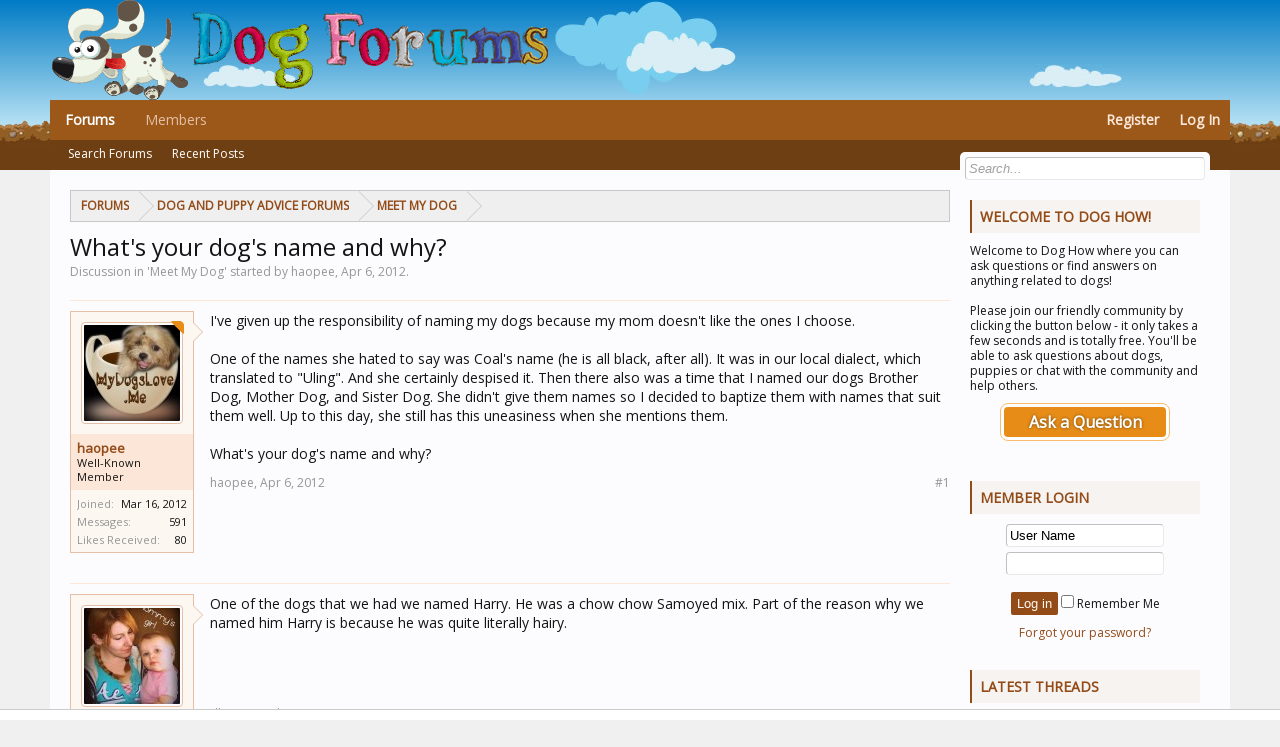

--- FILE ---
content_type: text/html; charset=UTF-8
request_url: https://www.dog-forums.com/threads/whats-your-dogs-name-and-why.300/
body_size: 11402
content:
<!DOCTYPE html>
<html id="XenForo" lang="en-US" dir="LTR" class="Public NoJs LoggedOut Sidebar  Responsive" xmlns:fb="http://www.facebook.com/2008/fbml">
<head>

	<meta charset="utf-8" />
	<meta http-equiv="X-UA-Compatible" content="IE=Edge,chrome=1" />
	
		<meta name="viewport" content="width=device-width, initial-scale=1" />
	
	
		<base href="https://www.dog-forums.com/" />
	

	
<title>What&#039;s your dog&#039;s name and why? | Dog Forums</title>

	
	<noscript><style>.JsOnly, .jsOnly { display: none !important; }</style></noscript>
	<link rel="stylesheet" href="css.php?css=xenforo,form,public&amp;style=6&amp;dir=LTR&amp;d=1697036163" />
	



<link rel="stylesheet" href="css.php?css=bb_code,discussion_list,message,message_user_info,similar_threads,thread_view,wf_default&amp;style=6&amp;dir=LTR&amp;d=1697036163" />

	
	
<link rel="apple-touch-icon" href="https://www.dog-forums.com/styles/default/xenforo/logo.og.png" />

	<link rel="alternate" type="application/rss+xml" title="RSS feed for Dog Forums" href="forums/-/index.rss" />
	
	
	<link rel="canonical" href="https://www.dog-forums.com/threads/whats-your-dogs-name-and-why.300/" />
	<meta name="description" content="I've given up the responsibility of naming my dogs because my mom doesn't like the ones I choose.
 
One of the names she hated to say was Coal's name..." />	<meta property="og:site_name" content="Dog Forums" />
	<meta property="og:image" content="https://secure.gravatar.com/avatar/af16856bef2cbf38d5d51941349519e7?s=96&amp;amp;d=https%3A%2F%2Fwww.dog-forums.com%2Fstyles%2Fdefault%2Fcustom%2Favatars%2Favatar_m.png" />
	<meta property="og:image" content="https://www.dog-forums.com/styles/default/custom/mobile_icon.png" />
	<meta property="og:type" content="article" />
	<meta property="og:url" content="https://www.dog-forums.com/threads/whats-your-dogs-name-and-why.300/" />
	<meta property="og:title" content="What&#039;s your dog&#039;s name and why?" />
	<meta property="og:description" content="I've given up the responsibility of naming my dogs because my mom doesn't like the ones I choose.
 
One of the names she hated to say was Coal's name..." />
	
	
	

<link href='https://fonts.googleapis.com/css?family=Open+Sans' rel='stylesheet' type='text/css'>


</head>

<body class="node12 node7 SelectQuotable">




<div id="headerMover">
	<div id="headerProxy"></div>

<div id="content" class="thread_view">
	<div class="pageWidth">
		<div class="pageContent">
			<!-- main content area -->
			
			
			
			
				<div class="mainContainer">
					<div class="mainContent">
						
						
						
						

						<div class="breadBoxTop ">
							
							

<nav>
	
		
			
				
			
		
			
				
			
		
	

	<fieldset class="breadcrumb">
		
			
		<div class="boardTitle"><strong>Dog Forums</strong></div>
		
		<span class="crumbs">
			
			
			
				<span class="crust selectedTabCrumb" itemscope="itemscope" itemtype="http://data-vocabulary.org/Breadcrumb">
					<a href="https://www.dog-forums.com/" class="crumb" rel="up" itemprop="url"><span itemprop="title">Forums</span></a>
					<span class="arrow"><span>&gt;</span></span>
				</span>
			
			
			
				
					<span class="crust" itemscope="itemscope" itemtype="http://data-vocabulary.org/Breadcrumb">
						<a href="https://www.dog-forums.com/#dog-and-puppy-advice-forums.7" class="crumb" rel="up" itemprop="url"><span itemprop="title">Dog and Puppy Advice Forums</span></a>
						<span class="arrow"><span>&gt;</span></span>
					</span>
				
					<span class="crust" itemscope="itemscope" itemtype="http://data-vocabulary.org/Breadcrumb">
						<a href="https://www.dog-forums.com/forums/meet-my-dog.12/" class="crumb" rel="up" itemprop="url"><span itemprop="title">Meet My Dog</span></a>
						<span class="arrow"><span>&gt;</span></span>
					</span>
				
			
		</span>
	</fieldset>
</nav>
						</div>
						

						
						
					
						<!--[if lt IE 8]>
							<p class="importantMessage">You are using an out of date browser. It  may not display this or other websites correctly.<br />You should upgrade or use an <a href="https://www.google.com/chrome/browser/" target="_blank">alternative browser</a>.</p>
						<![endif]-->

						

						
	

	
						
						

						
						
												
							<!-- h1 title, description -->
							<div class="titleBar">
								
								<h1>What&#039;s your dog&#039;s name and why?</h1>
								
								<p id="pageDescription" class="muted ">

	Discussion in 'Meet My Dog' started by haopee, <span class="DateTime" title="Apr 6, 2012 at 2:17 PM">Apr 6, 2012</span>.
</p>
							</div>
						
						
						
						
						
						<!-- main template -->
						





























	




<div class="pageNavLinkGroup">
	<div class="linkGroup SelectionCountContainer">
		
		
	</div>

	
</div>





<form action="inline-mod/post/switch" method="post"
	class="InlineModForm section"
	data-cookieName="posts"
	data-controls="#InlineModControls"
	data-imodOptions="#ModerationSelect option">

	<ol class="messageList" id="messageList">
		
			
				


<li id="post-2748" class="message   " data-author="haopee">

	

<div class="messageUserInfo">	
<div class="messageUserBlock ">
	
		<div class="avatarHolder">
			<span class="helper"></span>
			
<span class="avatar"><img src="https://secure.gravatar.com/avatar/af16856bef2cbf38d5d51941349519e7?s=96&amp;d=https%3A%2F%2Fwww.dog-forums.com%2Fstyles%2Fdefault%2Fcustom%2Favatars%2Favatar_m.png" alt="haopee" width="96" height="96" /></span>

			
<span class="Tooltip threadStarter" title="Thread Starter"></span>
			<!-- slot: message_user_info_avatar -->
		</div>
	


	
		<h3 class="userText">

			
<a href="members/haopee.114/" rel="nofollow" class="username" itemprop="name">haopee</a>

			<em class="userTitle" itemprop="title">Well-Known Member</em>
			
			<!-- slot: message_user_info_text -->
		</h3>
	
		
	
		<div class="extraUserInfo">
			
			
				
					<dl class="pairsJustified">
						<dt>Joined:</dt>
						<dd>Mar 16, 2012</dd>
					</dl>
				
				
				
					<dl class="pairsJustified">
						<dt>Messages:</dt>
						
						<dd>591</dd>

					</dl>
				
				
				
					<dl class="pairsJustified">
						<dt>Likes Received:</dt>
						<dd>80</dd>
					</dl>
				
				
				
			
				
				
				
				
				
			
				
							
						
			
			
		</div>
	
		


	<span class="arrow"><span></span></span>
</div>
</div>

	<div class="messageInfo primaryContent">
		
		
		
		
		
		<div class="messageContent">		
			<article>
				<blockquote class="messageText SelectQuoteContainer ugc baseHtml">
					
					I&#039;ve given up the responsibility of naming my dogs because my mom doesn&#039;t like the ones I choose.<br />
 <br />
One of the names she hated to say was Coal&#039;s name (he is all black, after all). It was in our local dialect, which translated to &quot;Uling&quot;. And she certainly despised it. Then there also was a time that I named our dogs Brother Dog, Mother Dog, and Sister Dog. She didn&#039;t give them names so I decided to baptize them with names that suit them well. Up to this day, she still has this uneasiness when she mentions them.<br />
 <br />
What&#039;s your dog&#039;s name and why?
					<div class="messageTextEndMarker">&nbsp;</div>
				</blockquote>
			</article>
			
			
		</div>
		
		
		
		
		
		
		
				
		<div class="messageMeta ToggleTriggerAnchor">
			
			<div class="privateControls">
				
				<span class="item muted">
					<span class="authorEnd">haopee,</span>
					<span class="DateTime" title="Apr 6, 2012 at 2:17 PM">Apr 6, 2012</span>
				</span>
				
				
				
				
				
				
				
				
				
                                
				
				
			</div>
			
			<div class="publicControls">
				<a href="threads/whats-your-dogs-name-and-why.300/" title="Permalink" class="item muted postNumber hashPermalink OverlayTrigger" data-href="posts/2748/permalink">#1</a>
				
				
				
				
			</div>
		</div>
	
		
		<div id="likes-post-2748"></div>
	</div>

	
	
	
	
</li>







			
		
			
				


<li id="post-2775" class="message   " data-author="dkramarczyk">

	

<div class="messageUserInfo">	
<div class="messageUserBlock ">
	
		<div class="avatarHolder">
			<span class="helper"></span>
			
<span class="avatar"><img src="data/avatars/m/0/135.jpg?1334177330" alt="haopee" width="96" height="96" /></span>

			

			<!-- slot: message_user_info_avatar -->
		</div>
	


	
		<h3 class="userText">

			
<a href="members/dkramarczyk.135/" rel="nofollow" class="username" itemprop="name">dkramarczyk</a>

			<em class="userTitle" itemprop="title">Well-Known Member</em>
			
			<!-- slot: message_user_info_text -->
		</h3>
	
		
	
		<div class="extraUserInfo">
			
			
				
					<dl class="pairsJustified">
						<dt>Joined:</dt>
						<dd>Apr 2, 2012</dd>
					</dl>
				
				
				
					<dl class="pairsJustified">
						<dt>Messages:</dt>
						
						<dd>70</dd>

					</dl>
				
				
				
					<dl class="pairsJustified">
						<dt>Likes Received:</dt>
						<dd>1</dd>
					</dl>
				
				
				
			
				
				
				
				
				
					<dl class="pairsJustified">
						<dt>Location:</dt>
						<dd>
							
								<a href="misc/location-info?location=Neenah%2C+WI" target="_blank" rel="nofollow noreferrer" itemprop="address" class="concealed">Neenah, WI</a>
							
						</dd>
					</dl>
				
			
				
							
						
			
			
		</div>
	
		


	<span class="arrow"><span></span></span>
</div>
</div>

	<div class="messageInfo primaryContent">
		
		
		
		
		
		<div class="messageContent">		
			<article>
				<blockquote class="messageText SelectQuoteContainer ugc baseHtml">
					
					One of the dogs that we had we named Harry. He was a chow chow Samoyed mix. Part of the reason why we named him Harry is because he was quite literally hairy.
					<div class="messageTextEndMarker">&nbsp;</div>
				</blockquote>
			</article>
			
			
		</div>
		
		
		
		
		
		
		
				
		<div class="messageMeta ToggleTriggerAnchor">
			
			<div class="privateControls">
				
				<span class="item muted">
					<span class="authorEnd">dkramarczyk,</span>
					<span class="DateTime" title="Apr 8, 2012 at 6:45 AM">Apr 8, 2012</span>
				</span>
				
				
				
				
				
				
				
				
				
                                
				
				
			</div>
			
			<div class="publicControls">
				<a href="threads/whats-your-dogs-name-and-why.300/#post-2775" title="Permalink" class="item muted postNumber hashPermalink OverlayTrigger" data-href="posts/2775/permalink">#2</a>
				
				
				
				
			</div>
		</div>
	
		
		<div id="likes-post-2775"></div>
	</div>

	
	
	
	
</li>







			
		
			
				


<li id="post-2776" class="message   " data-author="zararina">

	

<div class="messageUserInfo">	
<div class="messageUserBlock ">
	
		<div class="avatarHolder">
			<span class="helper"></span>
			
<span class="avatar"><img src="data/avatars/m/0/8.jpg?1322574511" alt="haopee" width="96" height="96" /></span>

			

			<!-- slot: message_user_info_avatar -->
		</div>
	


	
		<h3 class="userText">

			
<a href="members/zararina.8/" rel="nofollow" class="username" itemprop="name">zararina</a>

			<em class="userTitle" itemprop="title">Well-Known Member</em>
			
			<!-- slot: message_user_info_text -->
		</h3>
	
		
	
		<div class="extraUserInfo">
			
			
				
					<dl class="pairsJustified">
						<dt>Joined:</dt>
						<dd>Nov 29, 2011</dd>
					</dl>
				
				
				
					<dl class="pairsJustified">
						<dt>Messages:</dt>
						
						<dd>1,137</dd>

					</dl>
				
				
				
					<dl class="pairsJustified">
						<dt>Likes Received:</dt>
						<dd>43</dd>
					</dl>
				
				
				
			
				
				
				
				
				
			
				
							
						
			
			
		</div>
	
		


	<span class="arrow"><span></span></span>
</div>
</div>

	<div class="messageInfo primaryContent">
		
		
		
		
		
		<div class="messageContent">		
			<article>
				<blockquote class="messageText SelectQuoteContainer ugc baseHtml">
					
					I also used to give names to our dogs and some names I had given are Lazzie, Dinky, Bianca and Whitey.<br />
Our recent dog name is Kulit which can mean persistent or stubborn because its his character.
					<div class="messageTextEndMarker">&nbsp;</div>
				</blockquote>
			</article>
			
			
		</div>
		
		
		
		
		
		
		
				
		<div class="messageMeta ToggleTriggerAnchor">
			
			<div class="privateControls">
				
				<span class="item muted">
					<span class="authorEnd">zararina,</span>
					<span class="DateTime" title="Apr 8, 2012 at 6:51 AM">Apr 8, 2012</span>
				</span>
				
				
				
				
				
				
				
				
				
                                
				
				
			</div>
			
			<div class="publicControls">
				<a href="threads/whats-your-dogs-name-and-why.300/#post-2776" title="Permalink" class="item muted postNumber hashPermalink OverlayTrigger" data-href="posts/2776/permalink">#3</a>
				
				
				
				
			</div>
		</div>
	
		
		<div id="likes-post-2776"></div>
	</div>

	
	
	
	
</li>







			
		
			
				


<li id="post-2778" class="message   " data-author="Victor Leigh">

	

<div class="messageUserInfo">	
<div class="messageUserBlock ">
	
		<div class="avatarHolder">
			<span class="helper"></span>
			
<span class="avatar"><img src="https://secure.gravatar.com/avatar/ee96f2ee73cf582970a3ab07f99ab2a9?s=96&amp;d=https%3A%2F%2Fwww.dog-forums.com%2Fstyles%2Fdefault%2Fcustom%2Favatars%2Favatar_m.png" alt="haopee" width="96" height="96" /></span>

			

			<!-- slot: message_user_info_avatar -->
		</div>
	


	
		<h3 class="userText">

			
<a href="members/victor-leigh.16/" rel="nofollow" class="username" itemprop="name">Victor Leigh</a>

			<em class="userTitle" itemprop="title">Well-Known Member</em>
			
			<!-- slot: message_user_info_text -->
		</h3>
	
		
	
		<div class="extraUserInfo">
			
			
				
					<dl class="pairsJustified">
						<dt>Joined:</dt>
						<dd>Dec 1, 2011</dd>
					</dl>
				
				
				
					<dl class="pairsJustified">
						<dt>Messages:</dt>
						
						<dd>1,209</dd>

					</dl>
				
				
				
					<dl class="pairsJustified">
						<dt>Likes Received:</dt>
						<dd>126</dd>
					</dl>
				
				
				
			
				
				
				
				
				
			
				
							
						
			
			
		</div>
	
		


	<span class="arrow"><span></span></span>
</div>
</div>

	<div class="messageInfo primaryContent">
		
		
		
		
		
		<div class="messageContent">		
			<article>
				<blockquote class="messageText SelectQuoteContainer ugc baseHtml">
					
					I remember one old dog that I took over. It was a mixed up Poodle. It&#039;s litter mates all looked like Poodles but it looked more like a terrier. However it was never mixed up about its status as the senior dog. So I named it Benjamin after Benjamin Franklin.
					<div class="messageTextEndMarker">&nbsp;</div>
				</blockquote>
			</article>
			
			
		</div>
		
		
		
		
		
		
		
				
		<div class="messageMeta ToggleTriggerAnchor">
			
			<div class="privateControls">
				
				<span class="item muted">
					<span class="authorEnd">Victor Leigh,</span>
					<span class="DateTime" title="Apr 9, 2012 at 2:29 AM">Apr 9, 2012</span>
				</span>
				
				
				
				
				
				
				
				
				
                                
				
				
			</div>
			
			<div class="publicControls">
				<a href="threads/whats-your-dogs-name-and-why.300/#post-2778" title="Permalink" class="item muted postNumber hashPermalink OverlayTrigger" data-href="posts/2778/permalink">#4</a>
				
				
				
				
			</div>
		</div>
	
		
		<div id="likes-post-2778"></div>
	</div>

	
	
	
	
</li>







			
		
			
				


<li id="post-2787" class="message   " data-author="King Browny">

	

<div class="messageUserInfo">	
<div class="messageUserBlock ">
	
		<div class="avatarHolder">
			<span class="helper"></span>
			
<span class="avatar"><img src="data/avatars/m/0/15.jpg?1324008388" alt="haopee" width="96" height="96" /></span>

			

			<!-- slot: message_user_info_avatar -->
		</div>
	


	
		<h3 class="userText">

			
<a href="members/king-browny.15/" rel="nofollow" class="username" itemprop="name">King Browny</a>

			<em class="userTitle" itemprop="title">Well-Known Member</em>
			
			<!-- slot: message_user_info_text -->
		</h3>
	
		
	
		<div class="extraUserInfo">
			
			
				
					<dl class="pairsJustified">
						<dt>Joined:</dt>
						<dd>Dec 1, 2011</dd>
					</dl>
				
				
				
					<dl class="pairsJustified">
						<dt>Messages:</dt>
						
						<dd>452</dd>

					</dl>
				
				
				
					<dl class="pairsJustified">
						<dt>Likes Received:</dt>
						<dd>39</dd>
					</dl>
				
				
				
			
				
				
				
				
				
			
				
							
						
			
			
		</div>
	
		


	<span class="arrow"><span></span></span>
</div>
</div>

	<div class="messageInfo primaryContent">
		
		
		
		
		
		<div class="messageContent">		
			<article>
				<blockquote class="messageText SelectQuoteContainer ugc baseHtml">
					
					I just remember I already made a topic like this one. <img src="styles/default/xenforo/clear.png" class="mceSmilieSprite mceSmilie1" alt=":)" title="Smile    :)" /> <br />
<br />
<a href="https://www.dog-forums.com/threads/naming-your-dog.37/" class="internalLink">http://www.dog-forums.com/threads/naming-your-dog.37/</a>
					<div class="messageTextEndMarker">&nbsp;</div>
				</blockquote>
			</article>
			
			
		</div>
		
		
		
		
		
		
		
				
		<div class="messageMeta ToggleTriggerAnchor">
			
			<div class="privateControls">
				
				<span class="item muted">
					<span class="authorEnd">King Browny,</span>
					<span class="DateTime" title="Apr 9, 2012 at 8:03 AM">Apr 9, 2012</span>
				</span>
				
				
				
				
				
				
				
				
				
                                
				
				
			</div>
			
			<div class="publicControls">
				<a href="threads/whats-your-dogs-name-and-why.300/#post-2787" title="Permalink" class="item muted postNumber hashPermalink OverlayTrigger" data-href="posts/2787/permalink">#5</a>
				
				
				
				
			</div>
		</div>
	
		
		<div id="likes-post-2787"></div>
	</div>

	
	
	
	
</li>







			
		
			
				


<li id="post-2792" class="message   " data-author="haopee">

	

<div class="messageUserInfo">	
<div class="messageUserBlock ">
	
		<div class="avatarHolder">
			<span class="helper"></span>
			
<span class="avatar"><img src="https://secure.gravatar.com/avatar/af16856bef2cbf38d5d51941349519e7?s=96&amp;d=https%3A%2F%2Fwww.dog-forums.com%2Fstyles%2Fdefault%2Fcustom%2Favatars%2Favatar_m.png" alt="haopee" width="96" height="96" /></span>

			
<span class="Tooltip threadStarter" title="Thread Starter"></span>
			<!-- slot: message_user_info_avatar -->
		</div>
	


	
		<h3 class="userText">

			
<a href="members/haopee.114/" rel="nofollow" class="username" itemprop="name">haopee</a>

			<em class="userTitle" itemprop="title">Well-Known Member</em>
			
			<!-- slot: message_user_info_text -->
		</h3>
	
		
	
		<div class="extraUserInfo">
			
			
				
					<dl class="pairsJustified">
						<dt>Joined:</dt>
						<dd>Mar 16, 2012</dd>
					</dl>
				
				
				
					<dl class="pairsJustified">
						<dt>Messages:</dt>
						
						<dd>591</dd>

					</dl>
				
				
				
					<dl class="pairsJustified">
						<dt>Likes Received:</dt>
						<dd>80</dd>
					</dl>
				
				
				
			
				
				
				
				
				
			
				
							
						
			
			
		</div>
	
		


	<span class="arrow"><span></span></span>
</div>
</div>

	<div class="messageInfo primaryContent">
		
		
		
		
		
		<div class="messageContent">		
			<article>
				<blockquote class="messageText SelectQuoteContainer ugc baseHtml">
					
					<div class="bbCodeBlock bbCodeQuote" data-author="King Browny">
	<aside>
		
			<div class="attribution type">King Browny said:
				
			</div>
		
		<blockquote class="quoteContainer"><div class="quote">I just remember I already made a topic like this one. <img src="styles/default/xenforo/clear.png" class="mceSmilieSprite mceSmilie1" alt=":)" title="Smile    :)" /><br />
 <br />
<a href="https://www.dog-forums.com/threads/naming-your-dog.37/" class="internalLink">http://www.dog-forums.com/threads/naming-your-dog.37/</a></div><div class="quoteExpand">Click to expand...</div></blockquote>
	</aside>
</div>Sorry about that. I didn&#039;t see it awhile back. I&#039;ve already contacted the forum about it so they could combine both posts. Thank you for informing me.<img src="styles/default/xenforo/clear.png" class="mceSmilieSprite mceSmilie10" alt=":oops:" title="Oops!    :oops:" />
					<div class="messageTextEndMarker">&nbsp;</div>
				</blockquote>
			</article>
			
			
		</div>
		
		
		
		
		
		
		
				
		<div class="messageMeta ToggleTriggerAnchor">
			
			<div class="privateControls">
				
				<span class="item muted">
					<span class="authorEnd">haopee,</span>
					<span class="DateTime" title="Apr 9, 2012 at 6:11 PM">Apr 9, 2012</span>
				</span>
				
				
				
				
				
				
				
				
				
                                
				
				
			</div>
			
			<div class="publicControls">
				<a href="threads/whats-your-dogs-name-and-why.300/#post-2792" title="Permalink" class="item muted postNumber hashPermalink OverlayTrigger" data-href="posts/2792/permalink">#6</a>
				
				
				
				
			</div>
		</div>
	
		
		<div id="likes-post-2792"></div>
	</div>

	
	
	
	
</li>







			
		
			
				


<li id="post-2799" class="message   " data-author="wils172">

	

<div class="messageUserInfo">	
<div class="messageUserBlock ">
	
		<div class="avatarHolder">
			<span class="helper"></span>
			
<span class="avatar"><img src="https://secure.gravatar.com/avatar/ce21b3aa40983dca22aeb6b0fd0fb33d?s=96&amp;d=https%3A%2F%2Fwww.dog-forums.com%2Fstyles%2Fdefault%2Fcustom%2Favatars%2Favatar_m.png" alt="haopee" width="96" height="96" /></span>

			

			<!-- slot: message_user_info_avatar -->
		</div>
	


	
		<h3 class="userText">

			
<a href="members/wils172.92/" rel="nofollow" class="username" itemprop="name">wils172</a>

			<em class="userTitle" itemprop="title">Active Member</em>
			
			<!-- slot: message_user_info_text -->
		</h3>
	
		
	
		<div class="extraUserInfo">
			
			
				
					<dl class="pairsJustified">
						<dt>Joined:</dt>
						<dd>Feb 23, 2012</dd>
					</dl>
				
				
				
					<dl class="pairsJustified">
						<dt>Messages:</dt>
						
						<dd>36</dd>

					</dl>
				
				
				
					<dl class="pairsJustified">
						<dt>Likes Received:</dt>
						<dd>2</dd>
					</dl>
				
				
				
			
				
				
				
				
				
			
				
							
						
			
			
		</div>
	
		


	<span class="arrow"><span></span></span>
</div>
</div>

	<div class="messageInfo primaryContent">
		
		
		
		
		
		<div class="messageContent">		
			<article>
				<blockquote class="messageText SelectQuoteContainer ugc baseHtml">
					
					Copper - because that&#039;s the name of the dog from &quot;The fox and the hound&quot; and we already had a cat named &quot;Todd&quot; which is the fox from the same movie
					<div class="messageTextEndMarker">&nbsp;</div>
				</blockquote>
			</article>
			
			
		</div>
		
		
		
		
		
		
		
				
		<div class="messageMeta ToggleTriggerAnchor">
			
			<div class="privateControls">
				
				<span class="item muted">
					<span class="authorEnd">wils172,</span>
					<span class="DateTime" title="Apr 9, 2012 at 9:22 PM">Apr 9, 2012</span>
				</span>
				
				
				
				
				
				
				
				
				
                                
				
				
			</div>
			
			<div class="publicControls">
				<a href="threads/whats-your-dogs-name-and-why.300/#post-2799" title="Permalink" class="item muted postNumber hashPermalink OverlayTrigger" data-href="posts/2799/permalink">#7</a>
				
				
				
				
			</div>
		</div>
	
		
		<div id="likes-post-2799"></div>
	</div>

	
	
	
	
</li>







			
		
			
				


<li id="post-2880" class="message   " data-author="kinser">

	

<div class="messageUserInfo">	
<div class="messageUserBlock ">
	
		<div class="avatarHolder">
			<span class="helper"></span>
			
<span class="avatar"><img src="data/avatars/m/0/145.jpg?1334299386" alt="haopee" width="96" height="96" /></span>

			

			<!-- slot: message_user_info_avatar -->
		</div>
	


	
		<h3 class="userText">

			
<a href="members/kinser.145/" rel="nofollow" class="username" itemprop="name">kinser</a>

			<em class="userTitle" itemprop="title">Well-Known Member</em>
			
			<!-- slot: message_user_info_text -->
		</h3>
	
		
	
		<div class="extraUserInfo">
			
			
				
					<dl class="pairsJustified">
						<dt>Joined:</dt>
						<dd>Apr 13, 2012</dd>
					</dl>
				
				
				
					<dl class="pairsJustified">
						<dt>Messages:</dt>
						
						<dd>110</dd>

					</dl>
				
				
				
					<dl class="pairsJustified">
						<dt>Likes Received:</dt>
						<dd>7</dd>
					</dl>
				
				
				
			
				
				
				
				
				
			
				
							
						
			
			
			
				
					
				
					
				
					
				
					
				
					
				
					
				
					
				
					
				
					
				
					
				
				
			
			
			
		</div>
	
		


	<span class="arrow"><span></span></span>
</div>
</div>

	<div class="messageInfo primaryContent">
		
		
		
		
		
		<div class="messageContent">		
			<article>
				<blockquote class="messageText SelectQuoteContainer ugc baseHtml">
					
					My dogs are both German, so I chose German names.  My shepherd is Sebastian, and my Rott/Lab mix is Maximillian.  I&#039;ve always prefered &quot;people&quot; names for pets.
					<div class="messageTextEndMarker">&nbsp;</div>
				</blockquote>
			</article>
			
			
		</div>
		
		
		
		
		
		
		
				
		<div class="messageMeta ToggleTriggerAnchor">
			
			<div class="privateControls">
				
				<span class="item muted">
					<span class="authorEnd">kinser,</span>
					<span class="DateTime" title="Apr 13, 2012 at 7:22 AM">Apr 13, 2012</span>
				</span>
				
				
				
				
				
				
				
				
				
                                
				
				
			</div>
			
			<div class="publicControls">
				<a href="threads/whats-your-dogs-name-and-why.300/#post-2880" title="Permalink" class="item muted postNumber hashPermalink OverlayTrigger" data-href="posts/2880/permalink">#8</a>
				
				
				
				
			</div>
		</div>
	
		
		<div id="likes-post-2880"></div>
	</div>

	
	
	
	
</li>







			
		
			
				


<li id="post-2916" class="message   " data-author="Becky">

	

<div class="messageUserInfo">	
<div class="messageUserBlock ">
	
		<div class="avatarHolder">
			<span class="helper"></span>
			
<span class="avatar"><img src="data/avatars/m/0/2.jpg?1322495265" alt="haopee" width="96" height="96" /></span>

			

			<!-- slot: message_user_info_avatar -->
		</div>
	


	
		<h3 class="userText">

			
<a href="members/becky.2/" rel="nofollow" class="username" itemprop="name">Becky</a>

			<em class="userTitle" itemprop="title">Well-Known Member</em>
			
			<!-- slot: message_user_info_text -->
		</h3>
	
		
	
		<div class="extraUserInfo">
			
			
				
					<dl class="pairsJustified">
						<dt>Joined:</dt>
						<dd>Nov 25, 2011</dd>
					</dl>
				
				
				
					<dl class="pairsJustified">
						<dt>Messages:</dt>
						
						<dd>294</dd>

					</dl>
				
				
				
					<dl class="pairsJustified">
						<dt>Likes Received:</dt>
						<dd>35</dd>
					</dl>
				
				
				
			
				
				
				
				
				
			
				
							
						
			
			
			
				
					
				
					
				
					
				
					
				
					
				
					
				
					
				
					
				
					
				
					
				
				
			
			
			
		</div>
	
		


	<span class="arrow"><span></span></span>
</div>
</div>

	<div class="messageInfo primaryContent">
		
		
		
		
		
		<div class="messageContent">		
			<article>
				<blockquote class="messageText SelectQuoteContainer ugc baseHtml">
					
					My grandad called his black poodle &#039;Snowy&#039;, he he <img src="styles/default/xenforo/clear.png" class="mceSmilieSprite mceSmilie8" alt=":D" title="Big Grin    :D" />
					<div class="messageTextEndMarker">&nbsp;</div>
				</blockquote>
			</article>
			
			
		</div>
		
		
		
		
		
		
		
				
		<div class="messageMeta ToggleTriggerAnchor">
			
			<div class="privateControls">
				
				<span class="item muted">
					<span class="authorEnd">Becky,</span>
					<span class="DateTime" title="Apr 13, 2012 at 4:44 PM">Apr 13, 2012</span>
				</span>
				
				
				
				
				
				
				
				
				
                                
				
				
			</div>
			
			<div class="publicControls">
				<a href="threads/whats-your-dogs-name-and-why.300/#post-2916" title="Permalink" class="item muted postNumber hashPermalink OverlayTrigger" data-href="posts/2916/permalink">#9</a>
				
				
				
				
			</div>
		</div>
	
		
		<div id="likes-post-2916"></div>
	</div>

	
	
	
	
</li>







			
		
			
				


<li id="post-2948" class="message   " data-author="summerRain">

	

<div class="messageUserInfo">	
<div class="messageUserBlock ">
	
		<div class="avatarHolder">
			<span class="helper"></span>
			
<span class="avatar"><img src="data/avatars/m/0/22.jpg?1322835594" alt="haopee" width="96" height="96" /></span>

			

			<!-- slot: message_user_info_avatar -->
		</div>
	


	
		<h3 class="userText">

			
<a href="members/summerrain.22/" rel="nofollow" class="username" itemprop="name">summerRain</a>

			<em class="userTitle" itemprop="title">Well-Known Member</em>
			
			<!-- slot: message_user_info_text -->
		</h3>
	
		
	
		<div class="extraUserInfo">
			
			
				
					<dl class="pairsJustified">
						<dt>Joined:</dt>
						<dd>Dec 2, 2011</dd>
					</dl>
				
				
				
					<dl class="pairsJustified">
						<dt>Messages:</dt>
						
						<dd>170</dd>

					</dl>
				
				
				
					<dl class="pairsJustified">
						<dt>Likes Received:</dt>
						<dd>15</dd>
					</dl>
				
				
				
			
				
				
				
				
				
					<dl class="pairsJustified">
						<dt>Location:</dt>
						<dd>
							
								<a href="misc/location-info?location=Philippines" target="_blank" rel="nofollow noreferrer" itemprop="address" class="concealed">Philippines</a>
							
						</dd>
					</dl>
				
			
				
							
						
			
			
		</div>
	
		


	<span class="arrow"><span></span></span>
</div>
</div>

	<div class="messageInfo primaryContent">
		
		
		
		
		
		<div class="messageContent">		
			<article>
				<blockquote class="messageText SelectQuoteContainer ugc baseHtml">
					
					I named my Shih Tzu &quot;Chao Kuang Yin&quot; because when my dog came in our lives, I currently have Asian Civilization subject and that name is the only name that I can&#039;t remember. I used my dog to remember the important name in our Asian-Civ book.. LOL
					<div class="messageTextEndMarker">&nbsp;</div>
				</blockquote>
			</article>
			
			
		</div>
		
		
		
		
		
		
		
				
		<div class="messageMeta ToggleTriggerAnchor">
			
			<div class="privateControls">
				
				<span class="item muted">
					<span class="authorEnd">summerRain,</span>
					<span class="DateTime" title="Apr 15, 2012 at 5:02 PM">Apr 15, 2012</span>
				</span>
				
				
				
				
				
				
				
				
				
                                
				
				
			</div>
			
			<div class="publicControls">
				<a href="threads/whats-your-dogs-name-and-why.300/#post-2948" title="Permalink" class="item muted postNumber hashPermalink OverlayTrigger" data-href="posts/2948/permalink">#10</a>
				
				
				
				
			</div>
		</div>
	
		
		<div id="likes-post-2948"></div>
	</div>

	
	
	
	
</li>







			
		
			
				


<li id="post-2964" class="message   " data-author="BL1">

	

<div class="messageUserInfo">	
<div class="messageUserBlock ">
	
		<div class="avatarHolder">
			<span class="helper"></span>
			
<span class="avatar"><img src="data/avatars/m/0/146.jpg?1334555175" alt="haopee" width="96" height="96" /></span>

			

			<!-- slot: message_user_info_avatar -->
		</div>
	


	
		<h3 class="userText">

			
<a href="members/bl1.146/" rel="nofollow" class="username" itemprop="name">BL1</a>

			<em class="userTitle" itemprop="title">New Member</em>
			
			<!-- slot: message_user_info_text -->
		</h3>
	
		
	
		<div class="extraUserInfo">
			
			
				
					<dl class="pairsJustified">
						<dt>Joined:</dt>
						<dd>Apr 16, 2012</dd>
					</dl>
				
				
				
					<dl class="pairsJustified">
						<dt>Messages:</dt>
						
						<dd>3</dd>

					</dl>
				
				
				
					<dl class="pairsJustified">
						<dt>Likes Received:</dt>
						<dd>2</dd>
					</dl>
				
				
				
			
				
				
				
				
				
					<dl class="pairsJustified">
						<dt>Location:</dt>
						<dd>
							
								<a href="misc/location-info?location=TN" target="_blank" rel="nofollow noreferrer" itemprop="address" class="concealed">TN</a>
							
						</dd>
					</dl>
				
			
				
							
						
			
			
		</div>
	
		


	<span class="arrow"><span></span></span>
</div>
</div>

	<div class="messageInfo primaryContent">
		
		
		
		
		
		<div class="messageContent">		
			<article>
				<blockquote class="messageText SelectQuoteContainer ugc baseHtml">
					
					I&#039;m always bad at picking out pet names so I let my GF name our new pup, she picked Sprocket after the dog from Fraggle Rock (not sure if anyone really remembers that show anymore lol).
					<div class="messageTextEndMarker">&nbsp;</div>
				</blockquote>
			</article>
			
			
		</div>
		
		
		
		
		
		
		
				
		<div class="messageMeta ToggleTriggerAnchor">
			
			<div class="privateControls">
				
				<span class="item muted">
					<span class="authorEnd">BL1,</span>
					<span class="DateTime" title="Apr 16, 2012 at 6:32 AM">Apr 16, 2012</span>
				</span>
				
				
				
				
				
				
				
				
				
                                
				
				
			</div>
			
			<div class="publicControls">
				<a href="threads/whats-your-dogs-name-and-why.300/#post-2964" title="Permalink" class="item muted postNumber hashPermalink OverlayTrigger" data-href="posts/2964/permalink">#11</a>
				
				
				
				
			</div>
		</div>
	
		
		<div id="likes-post-2964"></div>
	</div>

	
	
	
	
</li>







			
		
			
				


<li id="post-2966" class="message   " data-author="King Browny">

	

<div class="messageUserInfo">	
<div class="messageUserBlock ">
	
		<div class="avatarHolder">
			<span class="helper"></span>
			
<span class="avatar"><img src="data/avatars/m/0/15.jpg?1324008388" alt="haopee" width="96" height="96" /></span>

			

			<!-- slot: message_user_info_avatar -->
		</div>
	


	
		<h3 class="userText">

			
<a href="members/king-browny.15/" rel="nofollow" class="username" itemprop="name">King Browny</a>

			<em class="userTitle" itemprop="title">Well-Known Member</em>
			
			<!-- slot: message_user_info_text -->
		</h3>
	
		
	
		<div class="extraUserInfo">
			
			
				
					<dl class="pairsJustified">
						<dt>Joined:</dt>
						<dd>Dec 1, 2011</dd>
					</dl>
				
				
				
					<dl class="pairsJustified">
						<dt>Messages:</dt>
						
						<dd>452</dd>

					</dl>
				
				
				
					<dl class="pairsJustified">
						<dt>Likes Received:</dt>
						<dd>39</dd>
					</dl>
				
				
				
			
				
				
				
				
				
			
				
							
						
			
			
		</div>
	
		


	<span class="arrow"><span></span></span>
</div>
</div>

	<div class="messageInfo primaryContent">
		
		
		
		
		
		<div class="messageContent">		
			<article>
				<blockquote class="messageText SelectQuoteContainer ugc baseHtml">
					
					<div class="bbCodeBlock bbCodeQuote" data-author="wils172">
	<aside>
		
			<div class="attribution type">wils172 said:
				
			</div>
		
		<blockquote class="quoteContainer"><div class="quote">Copper - because that&#039;s the name of the dog from &quot;The fox and the hound&quot; and we already had a cat named &quot;Todd&quot; which is the fox from the same movie</div><div class="quoteExpand">Click to expand...</div></blockquote>
	</aside>
</div>I once had a pup I named Copper because his fur is copper colored. He’s my first baby actually. I got him when he’s barely a month old, feed him in a milk bottle, we sleep in the same bed, I’ll bring him with me wherever I go and I play with him a lot. I honestly handle him like he’s my child and I even spoiled him. But he died before he even reach his 3rd month so you could just imagine the pain but he had thought me a lot of good in life especially how to take very good care of a pet the way a pet should be handled.
					<div class="messageTextEndMarker">&nbsp;</div>
				</blockquote>
			</article>
			
			
		</div>
		
		
		
		
		
		
		
				
		<div class="messageMeta ToggleTriggerAnchor">
			
			<div class="privateControls">
				
				<span class="item muted">
					<span class="authorEnd">King Browny,</span>
					<span class="DateTime" title="Apr 16, 2012 at 6:40 AM">Apr 16, 2012</span>
				</span>
				
				
				
				
				
				
				
				
				
                                
				
				
			</div>
			
			<div class="publicControls">
				<a href="threads/whats-your-dogs-name-and-why.300/#post-2966" title="Permalink" class="item muted postNumber hashPermalink OverlayTrigger" data-href="posts/2966/permalink">#12</a>
				
				
				
				
			</div>
		</div>
	
		
		<div id="likes-post-2966"></div>
	</div>

	
	
	
	
</li>







			
		
		
	</ol>

	

	<input type="hidden" name="_xfToken" value="" />

</form>

	<div class="pageNavLinkGroup">
			
				
					<div class="linkGroup">
						
							
						
					</div>
				
			
			<div class="linkGroup" style="display: none"><a href="javascript:" class="muted JsOnly DisplayIgnoredContent Tooltip" title="Show hidden content by ">Show Ignored Content</a></div>

			
	</div>










<div class="discussionList section sectionMain registerPrompt">
	

	<dl class="sectionHeaders">
		<dd class="main">
			<span style="text-transform:uppercase; padding: 0px 0px 5px 10px;">Ask a Question</span>
		</dd>
	</dl>
	
	<div class="baseHtml" style="margin:0 auto;">
	<div style="padding:0px 0px 20px 10px; ">
	<h2 style="color:rgb(147, 75, 23)">Want to reply to this thread or ask your own question?</h2>
	<span class="messagetext">You'll need to choose a username for the site, which only take a couple of moments (<a href="register/">here</a>). After that, you can post your question and our members will help you out.</span>
	</div>
	<div style="padding:0px 0px 20px 10px; ">
	<label id="SignupButton"><a href="register/" class="inner" style="padding:0px 10px">Ask a Question</a></label>
	</div>
	</div>

</div>



<div class="discussionList section sectionMain similarThreads" >
	

	<dl class="sectionHeaders">
		<dd class="main">
			<span style="text-transform:uppercase; padding: 0px 0px 5px 10px; display:block;">Similar Threads</span>
		</dd>
		
		
		
	</dl>

	
		<ol class="discussionListItems">
			
				
	
				<li id="thread-677" class="discussionListItem visible  " data-author="Pocs">
					
					<div class="listBlock main">
						<div class="titleText">
							<h3 class="title" style="font-weight:bold">
								
								<a href="threads/how-did-you-come-up-with-the-name-for-your-dog.677/"
									class="PreviewTooltip"
									data-previewUrl="threads/how-did-you-come-up-with-the-name-for-your-dog.677/preview">How did you come up with the name for your dog</a>
							</h3>
						</div>
					</div>

						
	
				</li>
			
				
	
				<li id="thread-858" class="discussionListItem visible  " data-author="pafjlh">
					
					<div class="listBlock main">
						<div class="titleText">
							<h3 class="title" style="font-weight:bold">
								
								<a href="threads/how-did-your-dog-get-its-name.858/"
									class="PreviewTooltip"
									data-previewUrl="threads/how-did-your-dog-get-its-name.858/preview">How Did Your Dog Get Its Name?</a>
							</h3>
						</div>
					</div>

						
	
				</li>
			
				
	
				<li id="thread-1130" class="discussionListItem visible  " data-author="Jessi">
					
					<div class="listBlock main">
						<div class="titleText">
							<h3 class="title" style="font-weight:bold">
								
								<a href="threads/why-you-should-get-your-dog-a-sweater.1130/"
									class="PreviewTooltip"
									data-previewUrl="threads/why-you-should-get-your-dog-a-sweater.1130/preview">Why you should get your dog a sweater</a>
							</h3>
						</div>
					</div>

						
	
				</li>
			
				
	
				<li id="thread-1275" class="discussionListItem visible  " data-author="Angelle">
					
					<div class="listBlock main">
						<div class="titleText">
							<h3 class="title" style="font-weight:bold">
								
								<a href="threads/is-it-okay-to-give-your-dog-a-human-name.1275/"
									class="PreviewTooltip"
									data-previewUrl="threads/is-it-okay-to-give-your-dog-a-human-name.1275/preview">Is it okay to give your dog a human name?</a>
							</h3>
						</div>
					</div>

						
	
				</li>
			
				
	
				<li id="thread-1401" class="discussionListItem visible  " data-author="Nenen30">
					
					<div class="listBlock main">
						<div class="titleText">
							<h3 class="title" style="font-weight:bold">
								
								<a href="threads/which-famous-dog-trainers-do-you-admire-and-why.1401/"
									class="PreviewTooltip"
									data-previewUrl="threads/which-famous-dog-trainers-do-you-admire-and-why.1401/preview">Which famous dog trainers do you admire and why?</a>
							</h3>
						</div>
					</div>

						
	
				</li>
			
				
	
				<li id="thread-2961" class="discussionListItem visible  " data-author="Trellum">
					
					<div class="listBlock main">
						<div class="titleText">
							<h3 class="title" style="font-weight:bold">
								
								<a href="threads/dog-germs-may-be-good-for-us-and-heres-why.2961/"
									class="PreviewTooltip"
									data-previewUrl="threads/dog-germs-may-be-good-for-us-and-heres-why.2961/preview">Dog Germs May Be Good For Us, And Here's Why</a>
							</h3>
						</div>
					</div>

						
	
				</li>
			
				
	
				<li id="thread-3144" class="discussionListItem visible  " data-author="Janet Ford">
					
					<div class="listBlock main">
						<div class="titleText">
							<h3 class="title" style="font-weight:bold">
								
								<a href="threads/what-did-your-dog-name-you.3144/"
									class="PreviewTooltip"
									data-previewUrl="threads/what-did-your-dog-name-you.3144/preview">What did your dog name you?</a>
							</h3>
						</div>
					</div>

						
	
				</li>
			
				
	
				<li id="thread-3296" class="discussionListItem visible  " data-author="LaneAlf">
					
					<div class="listBlock main">
						<div class="titleText">
							<h3 class="title" style="font-weight:bold">
								
								<a href="threads/how-did-you-picked-your-dogs-name.3296/"
									class="PreviewTooltip"
									data-previewUrl="threads/how-did-you-picked-your-dogs-name.3296/preview">How did you picked your dog's name?</a>
							</h3>
						</div>
					</div>

						
	
				</li>
			
		</ol>
	


	<div id="PreviewTooltip">
	<span class="arrow"><span></span></span>
	
	<div class="section">
		<div class="primaryContent previewContent">
			<span class="PreviewContents">Loading...</span>
		</div>
	</div>
</div>
</div>
						
						
						
						
						
					</div>
				</div>
				
				<!-- sidebar -->
				<aside>
					
<div class="sidebar">

						
						
						

<div class="section loginButton">		
	<div class="secondaryContent">
<h3>Welcome to Dog How!</h3>
Welcome to <strong>Dog How</strong> where you can ask questions or find answers on anything related to dogs!
<br/><br/>Please join our friendly community by clicking the button below - it only takes a few seconds and is totally free. You'll be able to ask questions about dogs, puppies or chat with the community and help others.
		<label id="SignupButton"><a href="register/" class="inner">Ask a Question</a></label>
	</div>
</div>


<div class="section loginMember">		
	<div class="secondaryContent">
<form action="login/login" method="post" id="login">
<h3>Member Login</h3>
<div style="text-align:center">
<input type="text" name="login" id="LoginControl" tabindex="201" style="width:150px; height:15px; margin-bottom:5px;" value="User Name" onfocus="if (this.value == 'User Name') this.value = '';" class="textCtrl" /><br />
<input type="password" name="password" id="ctrl_password" tabindex="203" style="width:150px; height:15px;" class="textCtrl" /><br /><br />
<input type="submit" value="Log in" tabindex="205" class="button primary"/>
<input type="checkbox" name="remember" value="1" id="ctrl_remember" tabindex="204" /> Remember Me
<input type="hidden" name="cookie_check" value="1" />
<input type="hidden" name="redirect" value="/threads/whats-your-dogs-name-and-why.300/" />
<input type="hidden" name="_xfToken" value="" />
<div class="lostPassword" style="padding-top:10px"><a href="lost-password/" class="OverlayTrigger OverlayCloser" tabindex="106" rel="nofollow">Forgot your password?</a></div>
</div>
</form>


	</div>
</div>









						

<div class="section widget-single">
	<div class="secondaryContent widget sidebar-widget WidgetFramework_WidgetRenderer_Threads" id="widget-10">
		<h3>
			
				Latest Threads
			
		</h3>
		<div class="avatarList">
	<ul>
		
		

		
		
		<li class="thread-3580 thread-node-2">
	
<span class="avatar"><img src="styles/default/custom/avatars/avatar_m.png" alt="Bosque Abbey Pups" width="48" height="48" /></span>


	

	<a 
		href="threads/returning-member.3580/">
		Returning Member
	</a>

	<div class="userTitle">
				
Bosque Abbey Pups posted <span class="DateTime" title="Jan 10, 2026 at 5:43 PM">Jan 10, 2026</span>

			</div>
	
	
</li>

		
		
		<li class="thread-3569 thread-node-9">
	
<span class="avatar"><img src="styles/default/custom/avatars/avatar_m.png" alt="Partsman41953" width="48" height="48" /></span>


	

	<a 
		href="threads/flea-infestation-and-tartar-on-lower-teeth.3569/">
		Flea infestation and tartar on lower teeth
	</a>

	<div class="userTitle">
				
Partsman41953 posted <span class="DateTime" title="Nov 9, 2025 at 1:05 PM">Nov 9, 2025</span>

			</div>
	
	
</li>

		
		
		<li class="thread-3567 thread-node-2">
	
<span class="avatar"><img src="styles/default/custom/avatars/avatar_m.png" alt="abiztime" width="48" height="48" /></span>


	

	<a 
		href="threads/hello-i-am-new-here.3567/">
		hello ,I  am new here
	</a>

	<div class="userTitle">
				
abiztime posted <span class="DateTime" title="Sep 3, 2025 at 3:12 PM">Sep 3, 2025</span>

			</div>
	
	
</li>

		
		
		<li class="thread-3566 thread-node-10">
	
<span class="avatar"><img src="styles/default/custom/avatars/avatar_m.png" alt="Dee" width="48" height="48" /></span>


	

	<a 
		href="threads/mum-and-puppy-together.3566/">
		Mum and puppy together.
	</a>

	<div class="userTitle">
				
Dee posted <span class="DateTime" title="Aug 5, 2025 at 8:19 AM">Aug 5, 2025</span>

			</div>
	
	
</li>

		
		
		<li class="thread-3562 thread-node-9">
	
<span class="avatar"><img src="styles/default/custom/avatars/avatar_m.png" alt="ist" width="48" height="48" /></span>


	

	<a 
		href="threads/advice-for-a-young-fully-incontinent-dog-because-of-an-injury.3562/">
		Advice for a young, fully incontinent dog because of an injury
	</a>

	<div class="userTitle">
				
ist posted <span class="DateTime" title="Mar 5, 2025 at 6:08 AM">Mar 5, 2025</span>

			</div>
	
	
</li>

		
		
		<li class="thread-3560 thread-node-2">
	
<span class="avatar"><img src="https://secure.gravatar.com/avatar/df132317e1e7af35963dac78465e5722?s=96&amp;d=https%3A%2F%2Fwww.dog-forums.com%2Fstyles%2Fdefault%2Fcustom%2Favatars%2Favatar_m.png" alt="a17lamin" width="48" height="48" /></span>


	

	<a 
		href="threads/hi-im-new-here.3560/">
		Hi I'm new here.
	</a>

	<div class="userTitle">
				
a17lamin posted <span class="DateTime" title="Mar 3, 2025 at 10:23 AM">Mar 3, 2025</span>

			</div>
	
	
</li>

		
		
		<li class="thread-3558 thread-node-2">
	
<span class="avatar"><img src="styles/default/custom/avatars/avatar_m.png" alt="Sheltieguy" width="48" height="48" /></span>


	

	<a 
		href="threads/hi-everyone.3558/">
		Hi Everyone
	</a>

	<div class="userTitle">
				
Sheltieguy posted <span class="DateTime" title="Mar 1, 2025 at 2:24 PM">Mar 1, 2025</span>

			</div>
	
	
</li>

		
		
		<li class="thread-3556 thread-node-2">
	
<span class="avatar"><img src="styles/default/custom/avatars/avatar_m.png" alt="katarinarob05" width="48" height="48" /></span>


	

	<a 
		href="threads/hello-everyone-one-am-kimmy.3556/">
		Hello everyone one am Kimmy
	</a>

	<div class="userTitle">
				
katarinarob05 posted <span class="DateTime" title="Feb 22, 2025 at 3:15 PM">Feb 22, 2025</span>

			</div>
	
	
</li>

		
		
		<li class="thread-3538 thread-node-9">
	
<span class="avatar"><img src="styles/default/custom/avatars/avatar_m.png" alt="mobassir" width="48" height="48" /></span>


	

	<a 
		href="threads/whats-the-best-food-option.3538/">
		What's the Best Food Option?
	</a>

	<div class="userTitle">
				
mobassir posted <span class="DateTime" title="Oct 4, 2024 at 8:08 PM">Oct 4, 2024</span>

			</div>
	
	
</li>

		
		
		<li class="thread-3537 thread-node-2">
	
<span class="avatar"><img src="styles/default/custom/avatars/avatar_m.png" alt="BEEGRROW" width="48" height="48" /></span>


	

	<a 
		href="threads/hello-from-a-veteran.3537/">
		Hello from a veteran.
	</a>

	<div class="userTitle">
				
BEEGRROW posted <span class="DateTime" title="Sep 26, 2024 at 4:20 AM">Sep 26, 2024</span>

			</div>
	
	
</li>

		

		
		
	</ul>
</div>

<div id="PreviewTooltip">
	<span class="arrow"><span></span></span>
	
	<div class="section">
		<div class="primaryContent previewContent">
			<span class="PreviewContents">Loading...</span>
		</div>
	</div>
</div>
	</div>
</div>
						
						
					</div>
				</aside>
			
			
						
			<div class="breadBoxBottom">

<nav>
	

	<fieldset class="breadcrumb">
		
			
		<div class="boardTitle"><strong>Dog Forums</strong></div>
		
		<span class="crumbs">
			
			
			
				<span class="crust selectedTabCrumb">
					<a href="https://www.dog-forums.com/" class="crumb"><span>Forums</span></a>
					<span class="arrow"><span>&gt;</span></span>
				</span>
			
			
			
				
					<span class="crust">
						<a href="https://www.dog-forums.com/#dog-and-puppy-advice-forums.7" class="crumb"><span>Dog and Puppy Advice Forums</span></a>
						<span class="arrow"><span>&gt;</span></span>
					</span>
				
					<span class="crust">
						<a href="https://www.dog-forums.com/forums/meet-my-dog.12/" class="crumb"><span>Meet My Dog</span></a>
						<span class="arrow"><span>&gt;</span></span>
					</span>
				
			
		</span>
	</fieldset>
</nav></div>
			
						
			
						
		</div>
	</div>
</div>

<header>
	


<div id="header">
	<div id="logoBlock">
	<div class="pageWidth">
		<div class="pageContent">
			
			
			<div id="logo"><a href="https://www.dog-forums.com/">
				<span></span>
				<img src="styles/default/custom/logo.png" alt="Dog Forums" />
			</a></div>
			
			<span class="helper"></span>
		</div>
	</div>
</div>
	

<div id="navigation" class="pageWidth withSearch">
	<div class="pageContent">
		<nav>

<div class="navTabs">
	<ul class="publicTabs">
	
		<!-- home -->
		
		
		
		<!-- extra tabs: home -->
		
		
		
		<!-- forums -->
		
			<li class="navTab forums selected">
			
				<a href="https://www.dog-forums.com/" class="navLink">Forums</a>
				<a href="https://www.dog-forums.com/" class="SplitCtrl" rel="Menu"></a>
				
				<div class="tabLinks forumsTabLinks">
					<div class="primaryContent menuHeader">
						<h3>Forums</h3>
						<div class="muted">Quick Links</div>
					</div>
					<ul class="secondaryContent blockLinksList">
					
						
						<li><a href="search/?type=post">Search Forums</a></li>
						
						<li><a href="find-new/posts" rel="nofollow">Recent Posts</a></li>
					
					</ul>
				</div>
			</li>
		
		
		
		<!-- extra tabs: middle -->
		
		
		
		<!-- members -->
		
			<li class="navTab members Popup PopupControl PopupClosed">
			
				<a href="https://www.dog-forums.com/members/" class="navLink">Members</a>
				<a href="https://www.dog-forums.com/members/" class="SplitCtrl" rel="Menu"></a>
				
				<div class="Menu JsOnly tabMenu membersTabLinks">
					<div class="primaryContent menuHeader">
						<h3>Members</h3>
						<div class="muted">Quick Links</div>
					</div>
					<ul class="secondaryContent blockLinksList">
					
						<li><a href="members/">Notable Members</a></li>
						
						<li><a href="online/" rel="nofollow">Current Visitors</a></li>
						<li><a href="recent-activity/">Recent Activity</a></li>
						
					
					</ul>
				</div>
			</li>
						
		
		<!-- extra tabs: end -->
		

		<!-- responsive popup -->
		<li class="navTab navigationHiddenTabs Popup PopupControl PopupClosed" style="display:none">	
						
			<a rel="Menu" class="navLink NoPopupGadget"><span class="menuIcon">Menu</span></a>
			
			<div class="Menu JsOnly blockLinksList primaryContent" id="NavigationHiddenMenu"></div>
		</li>
			
		
		<!-- no selection -->
		
		
	</ul>
	
	


<ul class="visitorTabs">
<li class="navTab PopupClosed">
<a href="register/" rel="nofollow" class="navLink" style="font-weight: bold; color: rgb(252, 230, 215)">Register</a>
<a href="login/" rel="nofollow" class="navLink" style="font-weight: bold; color: rgb(252, 230, 215)">Log In</a>
</li>
</ul>



</div>

<span class="helper"></span>
			
		</nav>	
	</div>
</div>
	

<div id="searchBar" class="pageWidth">
	
	<span id="QuickSearchPlaceholder" title="Search">Search</span>
	<fieldset id="QuickSearch">
		<form action="search/search" method="post" class="formPopup">
			
			<div class="primaryControls">
				<!-- block: primaryControls -->
				<input type="search" name="keywords" value="" class="textCtrl" placeholder="Search..." title="Enter your search and hit enter" id="QuickSearchQuery" />				
				<!-- end block: primaryControls -->
			</div>
			
			<div class="secondaryControls">
				<div class="controlsWrapper">
				
					<!-- block: secondaryControls -->
					<dl class="ctrlUnit">
						<dt></dt>
						<dd><ul>
							<li><label><input type="checkbox" name="title_only" value="1"
								id="search_bar_title_only" class="AutoChecker"
								data-uncheck="#search_bar_thread" /> Search titles only</label></li>
						</ul></dd>
					</dl>
				
					<dl class="ctrlUnit">
						<dt><label for="searchBar_users">Posted by Member:</label></dt>
						<dd>
							<input type="text" name="users" value="" class="textCtrl AutoComplete" id="searchBar_users" />
							<p class="explain">Separate names with a comma.</p>
						</dd>
					</dl>
				
					<dl class="ctrlUnit">
						<dt><label for="searchBar_date">Newer Than:</label></dt>
						<dd><input type="date" name="date" value="" class="textCtrl" id="searchBar_date" /></dd>
					</dl>
					
					
					<dl class="ctrlUnit">
						<dt></dt>
						<dd><ul>
								
									<li><label title="Search only What&#039;s your dog&#039;s name and why?"><input type="checkbox" name="type[post][thread_id]" value="300"
	id="search_bar_thread" class="AutoChecker"
	data-uncheck="#search_bar_title_only, #search_bar_nodes" /> Search this thread only</label></li>
								
									<li><label title="Search only Meet My Dog"><input type="checkbox" name="nodes[]" value="12"
	id="search_bar_nodes" class="Disabler AutoChecker" checked="checked"
	data-uncheck="#search_bar_thread" /> Search this forum only</label>
	<ul id="search_bar_nodes_Disabler">
		<li><label><input type="checkbox" name="type[post][group_discussion]" value="1"
			id="search_bar_group_discussion" class="AutoChecker"
			data-uncheck="#search_bar_thread" /> Display results as threads</label></li>
	</ul></li>
								
						</ul></dd>
					</dl>
					
				</div>
				<!-- end block: secondaryControls -->
				
				<dl class="ctrlUnit submitUnit">
					<dt></dt>
					<dd>
						<input type="submit" value="Search" class="button primary Tooltip" title="Find Now" />
						<div class="Popup" id="commonSearches">
							<a rel="Menu" class="button NoPopupGadget Tooltip" title="Useful Searches" data-tipclass="flipped"><span class="arrowWidget"></span></a>
							<div class="Menu">
								<div class="primaryContent menuHeader">
									<h3>Useful Searches</h3>
								</div>
								<ul class="secondaryContent blockLinksList">
									<!-- block: useful_searches -->
									<li><a href="find-new/posts?recent=1" rel="nofollow">Recent Posts</a></li>
									
									<!-- end block: useful_searches -->
								</ul>
							</div>
						</div>
						<a href="search/" class="button moreOptions Tooltip" title="Advanced Search">More...</a>
					</dd>
				</dl>
				
			</div>
			
			<input type="hidden" name="_xfToken" value="" />
		</form>		
	</fieldset>
	
</div>
</div>

	
	
</header>

</div>

<footer>
	


<div class="footer">
	<div class="pageWidth">
		<div class="pageContent">
			<div class="nrep_footer_block" style="max-width: 400px;">
			<span class="nrep_footer_title">About Us</span>

			<p class="nrep_footer_about_text">We’re a friendly group of dog lovers, who enjoy nothing more than chatting about our canine companions. </p>
			<p>
			
			<a href="help/privacy-policy" class="nrep_footer_horizontal_links">Privacy Policy</a>
			<a href="help/terms" class="nrep_footer_horizontal_links">Terms and Rules</a>
			<a href="help/" class="nrep_footer_horizontal_links" rel="help">Help</a></p>			
			</div>		
			
			
			<div class="nrep_footer_block" style="max-width: 300px;">
			<span class="nrep_footer_title">Information</span>
	
			<p>
			<a href="https://www.dog-forums.com/faq/" class="nrep_footer_vertical_links">FAQ</a>
			
			
			
			</p>
			</div>	
			

			<div class="nrep_footer_block" style="max-width: 200px; float:right">
			<span class="nrep_footer_title">Connect With Us</span>
	
			<p>
			
			
			
			<a href="login/" class="nrep_footer_connect_links">Log-in <img src="styles/default/custom/register.png" style="vertical-align:middle" alt="Log in"></a>
			<a href="register/" class="nrep_footer_connect_links">Register <img src="styles/default/custom/register.png" style="vertical-align:middle" alt="Register"></a>			
			<a href="misc/contact" class="nrep_footer_connect_links">Contact Us <img src="styles/default/custom/contact.png" style="vertical-align:middle" alt="Contact Us"></a>
			</p>
			</div>
			

				
		</div>
	</div>
</div>

<div class="footerLegal">
	<div class="pageWidth">
		<div class="pageContent">		
			<div id="copyright"><a href="https://xenforo.com" class="concealed">Forum software by XenForo&trade; <span>&copy; 2010-2018 XenForo Ltd.</span></a> </div>
			
		
			
			
			<span class="helper"></span>
		</div>
	</div>	
</div>


</footer>

<div class="bottomFixer">
	
	

</div>





<script>
			var _b = document.getElementsByTagName('base')[0], _bH = "https://www.dog-forums.com/";
			if (_b && _b.href != _bH) _b.href = _bH;
		</script><script src="https://ajax.googleapis.com/ajax/libs/jquery/1.11.0/jquery.min.js"></script><script>if (!window.jQuery) { document.write('<scr'+'ipt type="text/javascript" src="js/jquery/jquery-1.11.0.min.js"><\/scr'+'ipt>'); }</script><script src="js/xenforo/xenforo.js?_v=302a23e6"></script><script src="https://tags.refinery89.com/dogforumscom.js" async></script><script type="application/ld+json">
{
  "@context": "http://schema.org",
  "@type": "DiscussionForumPosting",
  "@id": "https://www.dog-forums.com/threads/whats-your-dogs-name-and-why.300/",
  "headline": "What&#039;s your dog&#039;s name and why?",
  "articleSection": "Meet My Dog",
  "articleBody": "I&#039;ve given up the responsibility of naming my dogs because my mom doesn&#039;t like the ones I choose.\n \nOne of the names she hated to say was Coal&#039;s name (he is all black, after all). It was in our local dialect, which translated to &quot;Uling&quot;. And she certainly despised it. Then there also was a time that I named our dogs Brother Dog, Mother Dog, and Sister Dog. She didn&#039;t give them names so I decided to baptize them with names that suit them well. Up to this day, she still has this uneasiness when she mentions them.\n \nWhat&#039;s your dog&#039;s name and why?",
  "datePublished": "2012-04-06",
  "dateModified": "2012-04-16",
  "image": "https://www.dog-forums.com/styles/default/custom/mobile_icon.png",
  "author": {
    "@type": "Person",
    "name": "haopee"
  },
  "url": "https://www.dog-forums.com/threads/whats-your-dogs-name-and-why.300/",
  "interactionStatistic": {
    "@type": "InteractionCounter",
    "interactionType": "https://schema.org/ReplyAction",
    "userInteractionCount": "11"
  }
}
</script><script>


jQuery.extend(true, XenForo,
{
	visitor: { user_id: 0 },
	serverTimeInfo:
	{
		now: 1769861987,
		today: 1769817600,
		todayDow: 6
	},
	_lightBoxUniversal: "0",
	_enableOverlays: "1",
	_animationSpeedMultiplier: "1",
	_overlayConfig:
	{
		top: "10%",
		speed: 200,
		closeSpeed: 100,
		mask:
		{
			color: "rgb(255, 255, 255)",
			opacity: "0.6",
			loadSpeed: 200,
			closeSpeed: 100
		}
	},
	_ignoredUsers: [],
	_loadedScripts: {"thread_view":true,"message":true,"bb_code":true,"message_user_info":true,"similar_threads":true,"discussion_list":true,"wf_default":true},
	_cookieConfig: { path: "/", domain: "", prefix: "xf_"},
	_csrfToken: "",
	_csrfRefreshUrl: "login/csrf-token-refresh",
	_jsVersion: "302a23e6",
	_noRtnProtect: false,
	_noSocialLogin: false
});
jQuery.extend(XenForo.phrases,
{
	cancel: "Cancel",

	a_moment_ago:    "A moment ago",
	one_minute_ago:  "1 minute ago",
	x_minutes_ago:   "%minutes% minutes ago",
	today_at_x:      "Today at %time%",
	yesterday_at_x:  "Yesterday at %time%",
	day_x_at_time_y: "%day% at %time%",

	day0: "Sunday",
	day1: "Monday",
	day2: "Tuesday",
	day3: "Wednesday",
	day4: "Thursday",
	day5: "Friday",
	day6: "Saturday",

	_months: "January,February,March,April,May,June,July,August,September,October,November,December",
	_daysShort: "Sun,Mon,Tue,Wed,Thu,Fri,Sat",

	following_error_occurred: "The following error occurred",
	server_did_not_respond_in_time_try_again: "The server did not respond in time. Please try again.",
	logging_in: "Logging in",
	click_image_show_full_size_version: "Click this image to show the full-size version.",
	show_hidden_content_by_x: "Show hidden content by {names}"
});

// Facebook Javascript SDK
XenForo.Facebook.appId = "";
XenForo.Facebook.forceInit = false;


</script><script defer src="https://static.cloudflareinsights.com/beacon.min.js/vcd15cbe7772f49c399c6a5babf22c1241717689176015" integrity="sha512-ZpsOmlRQV6y907TI0dKBHq9Md29nnaEIPlkf84rnaERnq6zvWvPUqr2ft8M1aS28oN72PdrCzSjY4U6VaAw1EQ==" data-cf-beacon='{"version":"2024.11.0","token":"059b8bf5e8bb438396d313ed1b2798e7","r":1,"server_timing":{"name":{"cfCacheStatus":true,"cfEdge":true,"cfExtPri":true,"cfL4":true,"cfOrigin":true,"cfSpeedBrain":true},"location_startswith":null}}' crossorigin="anonymous"></script>
</body>
</html>